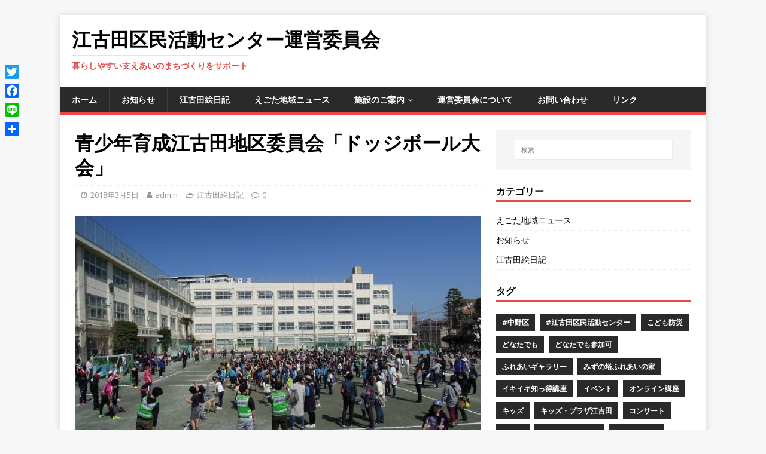

--- FILE ---
content_type: text/html; charset=UTF-8
request_url: http://nakano-egota.gr.jp/%E9%9D%92%E5%B0%91%E5%B9%B4%E8%82%B2%E6%88%90%E6%B1%9F%E5%8F%A4%E7%94%B0%E5%9C%B0%E5%8C%BA%E5%A7%94%E5%93%A1%E4%BC%9A%E3%80%8C%E3%83%89%E3%83%83%E3%82%B8%E3%83%9C%E3%83%BC%E3%83%AB%E5%A4%A7%E4%BC%9A/
body_size: 59205
content:
<!DOCTYPE html>
<html class="no-js" lang="ja">
<head>
<meta charset="UTF-8">
<meta name="viewport" content="width=device-width, initial-scale=1.0">
<link rel="profile" href="http://gmpg.org/xfn/11" />
<title>青少年育成江古田地区委員会「ドッジボール大会」 &#8211; 江古田区民活動センター運営委員会</title>
<meta name='robots' content='max-image-preview:large' />
	<style>img:is([sizes="auto" i], [sizes^="auto," i]) { contain-intrinsic-size: 3000px 1500px }</style>
	<link rel='dns-prefetch' href='//platform-api.sharethis.com' />
<link rel='dns-prefetch' href='//fonts.googleapis.com' />
<link rel="alternate" type="application/rss+xml" title="江古田区民活動センター運営委員会 &raquo; フィード" href="http://nakano-egota.gr.jp/feed/" />
<link rel="alternate" type="application/rss+xml" title="江古田区民活動センター運営委員会 &raquo; コメントフィード" href="http://nakano-egota.gr.jp/comments/feed/" />
<script type="text/javascript">
/* <![CDATA[ */
window._wpemojiSettings = {"baseUrl":"https:\/\/s.w.org\/images\/core\/emoji\/16.0.1\/72x72\/","ext":".png","svgUrl":"https:\/\/s.w.org\/images\/core\/emoji\/16.0.1\/svg\/","svgExt":".svg","source":{"concatemoji":"http:\/\/nakano-egota.gr.jp\/wordpress\/wp-includes\/js\/wp-emoji-release.min.js?ver=6.8.3"}};
/*! This file is auto-generated */
!function(s,n){var o,i,e;function c(e){try{var t={supportTests:e,timestamp:(new Date).valueOf()};sessionStorage.setItem(o,JSON.stringify(t))}catch(e){}}function p(e,t,n){e.clearRect(0,0,e.canvas.width,e.canvas.height),e.fillText(t,0,0);var t=new Uint32Array(e.getImageData(0,0,e.canvas.width,e.canvas.height).data),a=(e.clearRect(0,0,e.canvas.width,e.canvas.height),e.fillText(n,0,0),new Uint32Array(e.getImageData(0,0,e.canvas.width,e.canvas.height).data));return t.every(function(e,t){return e===a[t]})}function u(e,t){e.clearRect(0,0,e.canvas.width,e.canvas.height),e.fillText(t,0,0);for(var n=e.getImageData(16,16,1,1),a=0;a<n.data.length;a++)if(0!==n.data[a])return!1;return!0}function f(e,t,n,a){switch(t){case"flag":return n(e,"\ud83c\udff3\ufe0f\u200d\u26a7\ufe0f","\ud83c\udff3\ufe0f\u200b\u26a7\ufe0f")?!1:!n(e,"\ud83c\udde8\ud83c\uddf6","\ud83c\udde8\u200b\ud83c\uddf6")&&!n(e,"\ud83c\udff4\udb40\udc67\udb40\udc62\udb40\udc65\udb40\udc6e\udb40\udc67\udb40\udc7f","\ud83c\udff4\u200b\udb40\udc67\u200b\udb40\udc62\u200b\udb40\udc65\u200b\udb40\udc6e\u200b\udb40\udc67\u200b\udb40\udc7f");case"emoji":return!a(e,"\ud83e\udedf")}return!1}function g(e,t,n,a){var r="undefined"!=typeof WorkerGlobalScope&&self instanceof WorkerGlobalScope?new OffscreenCanvas(300,150):s.createElement("canvas"),o=r.getContext("2d",{willReadFrequently:!0}),i=(o.textBaseline="top",o.font="600 32px Arial",{});return e.forEach(function(e){i[e]=t(o,e,n,a)}),i}function t(e){var t=s.createElement("script");t.src=e,t.defer=!0,s.head.appendChild(t)}"undefined"!=typeof Promise&&(o="wpEmojiSettingsSupports",i=["flag","emoji"],n.supports={everything:!0,everythingExceptFlag:!0},e=new Promise(function(e){s.addEventListener("DOMContentLoaded",e,{once:!0})}),new Promise(function(t){var n=function(){try{var e=JSON.parse(sessionStorage.getItem(o));if("object"==typeof e&&"number"==typeof e.timestamp&&(new Date).valueOf()<e.timestamp+604800&&"object"==typeof e.supportTests)return e.supportTests}catch(e){}return null}();if(!n){if("undefined"!=typeof Worker&&"undefined"!=typeof OffscreenCanvas&&"undefined"!=typeof URL&&URL.createObjectURL&&"undefined"!=typeof Blob)try{var e="postMessage("+g.toString()+"("+[JSON.stringify(i),f.toString(),p.toString(),u.toString()].join(",")+"));",a=new Blob([e],{type:"text/javascript"}),r=new Worker(URL.createObjectURL(a),{name:"wpTestEmojiSupports"});return void(r.onmessage=function(e){c(n=e.data),r.terminate(),t(n)})}catch(e){}c(n=g(i,f,p,u))}t(n)}).then(function(e){for(var t in e)n.supports[t]=e[t],n.supports.everything=n.supports.everything&&n.supports[t],"flag"!==t&&(n.supports.everythingExceptFlag=n.supports.everythingExceptFlag&&n.supports[t]);n.supports.everythingExceptFlag=n.supports.everythingExceptFlag&&!n.supports.flag,n.DOMReady=!1,n.readyCallback=function(){n.DOMReady=!0}}).then(function(){return e}).then(function(){var e;n.supports.everything||(n.readyCallback(),(e=n.source||{}).concatemoji?t(e.concatemoji):e.wpemoji&&e.twemoji&&(t(e.twemoji),t(e.wpemoji)))}))}((window,document),window._wpemojiSettings);
/* ]]> */
</script>
<style id='wp-emoji-styles-inline-css' type='text/css'>

	img.wp-smiley, img.emoji {
		display: inline !important;
		border: none !important;
		box-shadow: none !important;
		height: 1em !important;
		width: 1em !important;
		margin: 0 0.07em !important;
		vertical-align: -0.1em !important;
		background: none !important;
		padding: 0 !important;
	}
</style>
<link rel='stylesheet' id='wp-block-library-css' href='http://nakano-egota.gr.jp/wordpress/wp-includes/css/dist/block-library/style.min.css?ver=6.8.3' type='text/css' media='all' />
<style id='classic-theme-styles-inline-css' type='text/css'>
/*! This file is auto-generated */
.wp-block-button__link{color:#fff;background-color:#32373c;border-radius:9999px;box-shadow:none;text-decoration:none;padding:calc(.667em + 2px) calc(1.333em + 2px);font-size:1.125em}.wp-block-file__button{background:#32373c;color:#fff;text-decoration:none}
</style>
<style id='global-styles-inline-css' type='text/css'>
:root{--wp--preset--aspect-ratio--square: 1;--wp--preset--aspect-ratio--4-3: 4/3;--wp--preset--aspect-ratio--3-4: 3/4;--wp--preset--aspect-ratio--3-2: 3/2;--wp--preset--aspect-ratio--2-3: 2/3;--wp--preset--aspect-ratio--16-9: 16/9;--wp--preset--aspect-ratio--9-16: 9/16;--wp--preset--color--black: #000000;--wp--preset--color--cyan-bluish-gray: #abb8c3;--wp--preset--color--white: #ffffff;--wp--preset--color--pale-pink: #f78da7;--wp--preset--color--vivid-red: #cf2e2e;--wp--preset--color--luminous-vivid-orange: #ff6900;--wp--preset--color--luminous-vivid-amber: #fcb900;--wp--preset--color--light-green-cyan: #7bdcb5;--wp--preset--color--vivid-green-cyan: #00d084;--wp--preset--color--pale-cyan-blue: #8ed1fc;--wp--preset--color--vivid-cyan-blue: #0693e3;--wp--preset--color--vivid-purple: #9b51e0;--wp--preset--gradient--vivid-cyan-blue-to-vivid-purple: linear-gradient(135deg,rgba(6,147,227,1) 0%,rgb(155,81,224) 100%);--wp--preset--gradient--light-green-cyan-to-vivid-green-cyan: linear-gradient(135deg,rgb(122,220,180) 0%,rgb(0,208,130) 100%);--wp--preset--gradient--luminous-vivid-amber-to-luminous-vivid-orange: linear-gradient(135deg,rgba(252,185,0,1) 0%,rgba(255,105,0,1) 100%);--wp--preset--gradient--luminous-vivid-orange-to-vivid-red: linear-gradient(135deg,rgba(255,105,0,1) 0%,rgb(207,46,46) 100%);--wp--preset--gradient--very-light-gray-to-cyan-bluish-gray: linear-gradient(135deg,rgb(238,238,238) 0%,rgb(169,184,195) 100%);--wp--preset--gradient--cool-to-warm-spectrum: linear-gradient(135deg,rgb(74,234,220) 0%,rgb(151,120,209) 20%,rgb(207,42,186) 40%,rgb(238,44,130) 60%,rgb(251,105,98) 80%,rgb(254,248,76) 100%);--wp--preset--gradient--blush-light-purple: linear-gradient(135deg,rgb(255,206,236) 0%,rgb(152,150,240) 100%);--wp--preset--gradient--blush-bordeaux: linear-gradient(135deg,rgb(254,205,165) 0%,rgb(254,45,45) 50%,rgb(107,0,62) 100%);--wp--preset--gradient--luminous-dusk: linear-gradient(135deg,rgb(255,203,112) 0%,rgb(199,81,192) 50%,rgb(65,88,208) 100%);--wp--preset--gradient--pale-ocean: linear-gradient(135deg,rgb(255,245,203) 0%,rgb(182,227,212) 50%,rgb(51,167,181) 100%);--wp--preset--gradient--electric-grass: linear-gradient(135deg,rgb(202,248,128) 0%,rgb(113,206,126) 100%);--wp--preset--gradient--midnight: linear-gradient(135deg,rgb(2,3,129) 0%,rgb(40,116,252) 100%);--wp--preset--font-size--small: 13px;--wp--preset--font-size--medium: 20px;--wp--preset--font-size--large: 36px;--wp--preset--font-size--x-large: 42px;--wp--preset--spacing--20: 0.44rem;--wp--preset--spacing--30: 0.67rem;--wp--preset--spacing--40: 1rem;--wp--preset--spacing--50: 1.5rem;--wp--preset--spacing--60: 2.25rem;--wp--preset--spacing--70: 3.38rem;--wp--preset--spacing--80: 5.06rem;--wp--preset--shadow--natural: 6px 6px 9px rgba(0, 0, 0, 0.2);--wp--preset--shadow--deep: 12px 12px 50px rgba(0, 0, 0, 0.4);--wp--preset--shadow--sharp: 6px 6px 0px rgba(0, 0, 0, 0.2);--wp--preset--shadow--outlined: 6px 6px 0px -3px rgba(255, 255, 255, 1), 6px 6px rgba(0, 0, 0, 1);--wp--preset--shadow--crisp: 6px 6px 0px rgba(0, 0, 0, 1);}:where(.is-layout-flex){gap: 0.5em;}:where(.is-layout-grid){gap: 0.5em;}body .is-layout-flex{display: flex;}.is-layout-flex{flex-wrap: wrap;align-items: center;}.is-layout-flex > :is(*, div){margin: 0;}body .is-layout-grid{display: grid;}.is-layout-grid > :is(*, div){margin: 0;}:where(.wp-block-columns.is-layout-flex){gap: 2em;}:where(.wp-block-columns.is-layout-grid){gap: 2em;}:where(.wp-block-post-template.is-layout-flex){gap: 1.25em;}:where(.wp-block-post-template.is-layout-grid){gap: 1.25em;}.has-black-color{color: var(--wp--preset--color--black) !important;}.has-cyan-bluish-gray-color{color: var(--wp--preset--color--cyan-bluish-gray) !important;}.has-white-color{color: var(--wp--preset--color--white) !important;}.has-pale-pink-color{color: var(--wp--preset--color--pale-pink) !important;}.has-vivid-red-color{color: var(--wp--preset--color--vivid-red) !important;}.has-luminous-vivid-orange-color{color: var(--wp--preset--color--luminous-vivid-orange) !important;}.has-luminous-vivid-amber-color{color: var(--wp--preset--color--luminous-vivid-amber) !important;}.has-light-green-cyan-color{color: var(--wp--preset--color--light-green-cyan) !important;}.has-vivid-green-cyan-color{color: var(--wp--preset--color--vivid-green-cyan) !important;}.has-pale-cyan-blue-color{color: var(--wp--preset--color--pale-cyan-blue) !important;}.has-vivid-cyan-blue-color{color: var(--wp--preset--color--vivid-cyan-blue) !important;}.has-vivid-purple-color{color: var(--wp--preset--color--vivid-purple) !important;}.has-black-background-color{background-color: var(--wp--preset--color--black) !important;}.has-cyan-bluish-gray-background-color{background-color: var(--wp--preset--color--cyan-bluish-gray) !important;}.has-white-background-color{background-color: var(--wp--preset--color--white) !important;}.has-pale-pink-background-color{background-color: var(--wp--preset--color--pale-pink) !important;}.has-vivid-red-background-color{background-color: var(--wp--preset--color--vivid-red) !important;}.has-luminous-vivid-orange-background-color{background-color: var(--wp--preset--color--luminous-vivid-orange) !important;}.has-luminous-vivid-amber-background-color{background-color: var(--wp--preset--color--luminous-vivid-amber) !important;}.has-light-green-cyan-background-color{background-color: var(--wp--preset--color--light-green-cyan) !important;}.has-vivid-green-cyan-background-color{background-color: var(--wp--preset--color--vivid-green-cyan) !important;}.has-pale-cyan-blue-background-color{background-color: var(--wp--preset--color--pale-cyan-blue) !important;}.has-vivid-cyan-blue-background-color{background-color: var(--wp--preset--color--vivid-cyan-blue) !important;}.has-vivid-purple-background-color{background-color: var(--wp--preset--color--vivid-purple) !important;}.has-black-border-color{border-color: var(--wp--preset--color--black) !important;}.has-cyan-bluish-gray-border-color{border-color: var(--wp--preset--color--cyan-bluish-gray) !important;}.has-white-border-color{border-color: var(--wp--preset--color--white) !important;}.has-pale-pink-border-color{border-color: var(--wp--preset--color--pale-pink) !important;}.has-vivid-red-border-color{border-color: var(--wp--preset--color--vivid-red) !important;}.has-luminous-vivid-orange-border-color{border-color: var(--wp--preset--color--luminous-vivid-orange) !important;}.has-luminous-vivid-amber-border-color{border-color: var(--wp--preset--color--luminous-vivid-amber) !important;}.has-light-green-cyan-border-color{border-color: var(--wp--preset--color--light-green-cyan) !important;}.has-vivid-green-cyan-border-color{border-color: var(--wp--preset--color--vivid-green-cyan) !important;}.has-pale-cyan-blue-border-color{border-color: var(--wp--preset--color--pale-cyan-blue) !important;}.has-vivid-cyan-blue-border-color{border-color: var(--wp--preset--color--vivid-cyan-blue) !important;}.has-vivid-purple-border-color{border-color: var(--wp--preset--color--vivid-purple) !important;}.has-vivid-cyan-blue-to-vivid-purple-gradient-background{background: var(--wp--preset--gradient--vivid-cyan-blue-to-vivid-purple) !important;}.has-light-green-cyan-to-vivid-green-cyan-gradient-background{background: var(--wp--preset--gradient--light-green-cyan-to-vivid-green-cyan) !important;}.has-luminous-vivid-amber-to-luminous-vivid-orange-gradient-background{background: var(--wp--preset--gradient--luminous-vivid-amber-to-luminous-vivid-orange) !important;}.has-luminous-vivid-orange-to-vivid-red-gradient-background{background: var(--wp--preset--gradient--luminous-vivid-orange-to-vivid-red) !important;}.has-very-light-gray-to-cyan-bluish-gray-gradient-background{background: var(--wp--preset--gradient--very-light-gray-to-cyan-bluish-gray) !important;}.has-cool-to-warm-spectrum-gradient-background{background: var(--wp--preset--gradient--cool-to-warm-spectrum) !important;}.has-blush-light-purple-gradient-background{background: var(--wp--preset--gradient--blush-light-purple) !important;}.has-blush-bordeaux-gradient-background{background: var(--wp--preset--gradient--blush-bordeaux) !important;}.has-luminous-dusk-gradient-background{background: var(--wp--preset--gradient--luminous-dusk) !important;}.has-pale-ocean-gradient-background{background: var(--wp--preset--gradient--pale-ocean) !important;}.has-electric-grass-gradient-background{background: var(--wp--preset--gradient--electric-grass) !important;}.has-midnight-gradient-background{background: var(--wp--preset--gradient--midnight) !important;}.has-small-font-size{font-size: var(--wp--preset--font-size--small) !important;}.has-medium-font-size{font-size: var(--wp--preset--font-size--medium) !important;}.has-large-font-size{font-size: var(--wp--preset--font-size--large) !important;}.has-x-large-font-size{font-size: var(--wp--preset--font-size--x-large) !important;}
:where(.wp-block-post-template.is-layout-flex){gap: 1.25em;}:where(.wp-block-post-template.is-layout-grid){gap: 1.25em;}
:where(.wp-block-columns.is-layout-flex){gap: 2em;}:where(.wp-block-columns.is-layout-grid){gap: 2em;}
:root :where(.wp-block-pullquote){font-size: 1.5em;line-height: 1.6;}
</style>
<link rel='stylesheet' id='mh-google-fonts-css' href='https://fonts.googleapis.com/css?family=Open+Sans:400,400italic,700,600' type='text/css' media='all' />
<link rel='stylesheet' id='mh-magazine-lite-css' href='http://nakano-egota.gr.jp/wordpress/wp-content/themes/mh-magazine-lite/style.css?ver=2.9.0' type='text/css' media='all' />
<link rel='stylesheet' id='mh-font-awesome-css' href='http://nakano-egota.gr.jp/wordpress/wp-content/themes/mh-magazine-lite/includes/font-awesome.min.css' type='text/css' media='all' />
<link rel='stylesheet' id='addtoany-css' href='http://nakano-egota.gr.jp/wordpress/wp-content/plugins/add-to-any/addtoany.min.css?ver=1.15' type='text/css' media='all' />
<style id='addtoany-inline-css' type='text/css'>
@media screen and (max-width:980px){
.a2a_floating_style.a2a_vertical_style{display:none;}
}
</style>
<script type="text/javascript" src="http://nakano-egota.gr.jp/wordpress/wp-includes/js/jquery/jquery.min.js?ver=3.7.1" id="jquery-core-js"></script>
<script type="text/javascript" src="http://nakano-egota.gr.jp/wordpress/wp-includes/js/jquery/jquery-migrate.min.js?ver=3.4.1" id="jquery-migrate-js"></script>
<script type="text/javascript" src="http://nakano-egota.gr.jp/wordpress/wp-content/plugins/add-to-any/addtoany.min.js?ver=1.1" id="addtoany-js"></script>
<script type="text/javascript" src="http://nakano-egota.gr.jp/wordpress/wp-content/themes/mh-magazine-lite/js/scripts.js?ver=2.9.0" id="mh-scripts-js"></script>
<script type="text/javascript" src="//platform-api.sharethis.com/js/sharethis.js#product=ga&amp;property=58dc8cc7e444a10011b32e4b" id="googleanalytics-platform-sharethis-js"></script>
<link rel="https://api.w.org/" href="http://nakano-egota.gr.jp/wp-json/" /><link rel="alternate" title="JSON" type="application/json" href="http://nakano-egota.gr.jp/wp-json/wp/v2/posts/5903" /><link rel="EditURI" type="application/rsd+xml" title="RSD" href="http://nakano-egota.gr.jp/wordpress/xmlrpc.php?rsd" />
<meta name="generator" content="WordPress 6.8.3" />
<link rel="canonical" href="http://nakano-egota.gr.jp/%e9%9d%92%e5%b0%91%e5%b9%b4%e8%82%b2%e6%88%90%e6%b1%9f%e5%8f%a4%e7%94%b0%e5%9c%b0%e5%8c%ba%e5%a7%94%e5%93%a1%e4%bc%9a%e3%80%8c%e3%83%89%e3%83%83%e3%82%b8%e3%83%9c%e3%83%bc%e3%83%ab%e5%a4%a7%e4%bc%9a/" />
<link rel='shortlink' href='http://nakano-egota.gr.jp/?p=5903' />
<link rel="alternate" title="oEmbed (JSON)" type="application/json+oembed" href="http://nakano-egota.gr.jp/wp-json/oembed/1.0/embed?url=http%3A%2F%2Fnakano-egota.gr.jp%2F%25e9%259d%2592%25e5%25b0%2591%25e5%25b9%25b4%25e8%2582%25b2%25e6%2588%2590%25e6%25b1%259f%25e5%258f%25a4%25e7%2594%25b0%25e5%259c%25b0%25e5%258c%25ba%25e5%25a7%2594%25e5%2593%25a1%25e4%25bc%259a%25e3%2580%258c%25e3%2583%2589%25e3%2583%2583%25e3%2582%25b8%25e3%2583%259c%25e3%2583%25bc%25e3%2583%25ab%25e5%25a4%25a7%25e4%25bc%259a%2F" />
<link rel="alternate" title="oEmbed (XML)" type="text/xml+oembed" href="http://nakano-egota.gr.jp/wp-json/oembed/1.0/embed?url=http%3A%2F%2Fnakano-egota.gr.jp%2F%25e9%259d%2592%25e5%25b0%2591%25e5%25b9%25b4%25e8%2582%25b2%25e6%2588%2590%25e6%25b1%259f%25e5%258f%25a4%25e7%2594%25b0%25e5%259c%25b0%25e5%258c%25ba%25e5%25a7%2594%25e5%2593%25a1%25e4%25bc%259a%25e3%2580%258c%25e3%2583%2589%25e3%2583%2583%25e3%2582%25b8%25e3%2583%259c%25e3%2583%25bc%25e3%2583%25ab%25e5%25a4%25a7%25e4%25bc%259a%2F&#038;format=xml" />

<script data-cfasync="false">
window.a2a_config=window.a2a_config||{};a2a_config.callbacks=[];a2a_config.overlays=[];a2a_config.templates={};a2a_localize = {
	Share: "共有",
	Save: "ブックマーク",
	Subscribe: "購読",
	Email: "メール",
	Bookmark: "ブックマーク",
	ShowAll: "すべて表示する",
	ShowLess: "小さく表示する",
	FindServices: "サービスを探す",
	FindAnyServiceToAddTo: "追加するサービスを今すぐ探す",
	PoweredBy: "Powered by",
	ShareViaEmail: "メールでシェアする",
	SubscribeViaEmail: "メールで購読する",
	BookmarkInYourBrowser: "ブラウザにブックマーク",
	BookmarkInstructions: "このページをブックマークするには、 Ctrl+D または \u2318+D を押下。",
	AddToYourFavorites: "お気に入りに追加",
	SendFromWebOrProgram: "任意のメールアドレスまたはメールプログラムから送信",
	EmailProgram: "メールプログラム",
	More: "詳細&#8230;",
	ThanksForSharing: "共有ありがとうございます !",
	ThanksForFollowing: "フォローありがとうございます !"
};

(function(d,s,a,b){a=d.createElement(s);b=d.getElementsByTagName(s)[0];a.async=1;a.src="https://static.addtoany.com/menu/page.js";b.parentNode.insertBefore(a,b);})(document,"script");
</script>
<!--[if lt IE 9]>
<script src="http://nakano-egota.gr.jp/wordpress/wp-content/themes/mh-magazine-lite/js/css3-mediaqueries.js"></script>
<![endif]-->
<script>
(function() {
	(function (i, s, o, g, r, a, m) {
		i['GoogleAnalyticsObject'] = r;
		i[r] = i[r] || function () {
				(i[r].q = i[r].q || []).push(arguments)
			}, i[r].l = 1 * new Date();
		a = s.createElement(o),
			m = s.getElementsByTagName(o)[0];
		a.async = 1;
		a.src = g;
		m.parentNode.insertBefore(a, m)
	})(window, document, 'script', 'https://google-analytics.com/analytics.js', 'ga');

	ga('create', 'UA-61682640-1', 'auto');
			ga('send', 'pageview');
	})();
</script>
<link rel="icon" href="http://nakano-egota.gr.jp/wordpress/wp-content/uploads/2016/12/cropped-egotaLogo1-32x32.jpg" sizes="32x32" />
<link rel="icon" href="http://nakano-egota.gr.jp/wordpress/wp-content/uploads/2016/12/cropped-egotaLogo1-192x192.jpg" sizes="192x192" />
<link rel="apple-touch-icon" href="http://nakano-egota.gr.jp/wordpress/wp-content/uploads/2016/12/cropped-egotaLogo1-180x180.jpg" />
<meta name="msapplication-TileImage" content="http://nakano-egota.gr.jp/wordpress/wp-content/uploads/2016/12/cropped-egotaLogo1-270x270.jpg" />
</head>
<body id="mh-mobile" class="wp-singular post-template-default single single-post postid-5903 single-format-standard wp-theme-mh-magazine-lite mh-right-sb" itemscope="itemscope" itemtype="https://schema.org/WebPage">
<div class="mh-container mh-container-outer">
<div class="mh-header-mobile-nav mh-clearfix"></div>
<header class="mh-header" itemscope="itemscope" itemtype="https://schema.org/WPHeader">
	<div class="mh-container mh-container-inner mh-row mh-clearfix">
		<div class="mh-custom-header mh-clearfix">
<div class="mh-site-identity">
<div class="mh-site-logo" role="banner" itemscope="itemscope" itemtype="https://schema.org/Brand">
<div class="mh-header-text">
<a class="mh-header-text-link" href="http://nakano-egota.gr.jp/" title="江古田区民活動センター運営委員会" rel="home">
<h2 class="mh-header-title">江古田区民活動センター運営委員会</h2>
<h3 class="mh-header-tagline">暮らしやすい支えあいのまちづくりをサポート</h3>
</a>
</div>
</div>
</div>
</div>
	</div>
	<div class="mh-main-nav-wrap">
		<nav class="mh-navigation mh-main-nav mh-container mh-container-inner mh-clearfix" itemscope="itemscope" itemtype="https://schema.org/SiteNavigationElement">
			<div class="menu-site1-container"><ul id="menu-site1" class="menu"><li id="menu-item-4899" class="menu-item menu-item-type-post_type menu-item-object-page menu-item-home menu-item-4899"><a href="http://nakano-egota.gr.jp/">ホーム</a></li>
<li id="menu-item-5051" class="menu-item menu-item-type-taxonomy menu-item-object-category menu-item-5051"><a href="http://nakano-egota.gr.jp/category/info/">お知らせ</a></li>
<li id="menu-item-5053" class="menu-item menu-item-type-taxonomy menu-item-object-category current-post-ancestor current-menu-parent current-post-parent menu-item-5053"><a href="http://nakano-egota.gr.jp/category/blog/">江古田絵日記</a></li>
<li id="menu-item-5048" class="menu-item menu-item-type-taxonomy menu-item-object-category menu-item-5048"><a href="http://nakano-egota.gr.jp/category/news/">えごた地域ニュース</a></li>
<li id="menu-item-4828" class="menu-item menu-item-type-post_type menu-item-object-page menu-item-has-children menu-item-4828"><a href="http://nakano-egota.gr.jp/%e6%96%bd%e8%a8%ad%e3%81%ae%e3%81%94%e6%a1%88%e5%86%85/">施設のご案内</a>
<ul class="sub-menu">
	<li id="menu-item-4831" class="menu-item menu-item-type-post_type menu-item-object-page menu-item-4831"><a href="http://nakano-egota.gr.jp/%e6%96%bd%e8%a8%ad%e3%81%ae%e3%81%94%e6%a1%88%e5%86%85/easaaaaea/">集会室のご案内</a></li>
</ul>
</li>
<li id="menu-item-4825" class="menu-item menu-item-type-post_type menu-item-object-page menu-item-4825"><a href="http://nakano-egota.gr.jp/%e9%81%8b%e5%96%b6%e5%a7%94%e5%93%a1%e4%bc%9a%e3%81%ab%e3%81%a4%e3%81%84%e3%81%a6/">運営委員会について</a></li>
<li id="menu-item-4823" class="menu-item menu-item-type-post_type menu-item-object-page menu-item-4823"><a href="http://nakano-egota.gr.jp/%e3%81%8a%e5%95%8f%e3%81%84%e5%90%88%e3%82%8f%e3%81%9b/">お問い合わせ</a></li>
<li id="menu-item-5085" class="menu-item menu-item-type-post_type menu-item-object-page menu-item-5085"><a href="http://nakano-egota.gr.jp/%e3%83%aa%e3%83%b3%e3%82%af/">リンク</a></li>
</ul></div>		</nav>
	</div>
</header><div class="mh-wrapper mh-clearfix">
	<div id="main-content" class="mh-content" role="main" itemprop="mainContentOfPage"><article id="post-5903" class="post-5903 post type-post status-publish format-standard has-post-thumbnail hentry category-blog tag-8 tag-6">
	<header class="entry-header mh-clearfix"><h1 class="entry-title">青少年育成江古田地区委員会「ドッジボール大会」</h1><p class="mh-meta entry-meta">
<span class="entry-meta-date updated"><i class="fa fa-clock-o"></i><a href="http://nakano-egota.gr.jp/2018/03/">2018年3月5日</a></span>
<span class="entry-meta-author author vcard"><i class="fa fa-user"></i><a class="fn" href="http://nakano-egota.gr.jp/author/admin/">admin</a></span>
<span class="entry-meta-categories"><i class="fa fa-folder-open-o"></i><a href="http://nakano-egota.gr.jp/category/blog/" rel="category tag">江古田絵日記</a></span>
<span class="entry-meta-comments"><i class="fa fa-comment-o"></i><a class="mh-comment-scroll" href="http://nakano-egota.gr.jp/%e9%9d%92%e5%b0%91%e5%b9%b4%e8%82%b2%e6%88%90%e6%b1%9f%e5%8f%a4%e7%94%b0%e5%9c%b0%e5%8c%ba%e5%a7%94%e5%93%a1%e4%bc%9a%e3%80%8c%e3%83%89%e3%83%83%e3%82%b8%e3%83%9c%e3%83%bc%e3%83%ab%e5%a4%a7%e4%bc%9a/#mh-comments">0</a></span>
</p>
	</header>
		<div class="entry-content mh-clearfix">
<figure class="entry-thumbnail">
<img src="http://nakano-egota.gr.jp/wordpress/wp-content/uploads/2018/03/DSCN3627-600x381.jpg" alt="" title="DSCN3627" />
</figure>
<p>2018年3月4日、中野区立江古田小学校校庭にて、青少年育成江古田地区委員会主催の「ドッジボール大会」が開催されました。</p>
<p>当日の校庭には江古田小、江原小、上高田小の子どもたち300人以上が集まり、36のチームが試合に参加しました。<br />
お天気にも恵まれ、みんな元気にドッジボールを楽しみました。</p>
<p><a href="http://nakano-egota.gr.jp/wordpress/wp-content/uploads/2018/03/DSCN3634.jpg"><img decoding="async" class="alignnone size-thumbnail wp-image-5904" src="http://nakano-egota.gr.jp/wordpress/wp-content/uploads/2018/03/DSCN3634-150x150.jpg" alt="" width="150" height="150" /></a> <a href="http://nakano-egota.gr.jp/wordpress/wp-content/uploads/2018/03/DSCN3627.jpg"><img decoding="async" class="alignnone size-thumbnail wp-image-5905" src="http://nakano-egota.gr.jp/wordpress/wp-content/uploads/2018/03/DSCN3627-150x150.jpg" alt="" width="150" height="150" /></a></p>
<div class="addtoany_share_save_container addtoany_content addtoany_content_bottom"><div class="a2a_kit a2a_kit_size_20 addtoany_list" data-a2a-url="http://nakano-egota.gr.jp/%e9%9d%92%e5%b0%91%e5%b9%b4%e8%82%b2%e6%88%90%e6%b1%9f%e5%8f%a4%e7%94%b0%e5%9c%b0%e5%8c%ba%e5%a7%94%e5%93%a1%e4%bc%9a%e3%80%8c%e3%83%89%e3%83%83%e3%82%b8%e3%83%9c%e3%83%bc%e3%83%ab%e5%a4%a7%e4%bc%9a/" data-a2a-title="青少年育成江古田地区委員会「ドッジボール大会」"><a class="a2a_button_twitter" href="https://www.addtoany.com/add_to/twitter?linkurl=http%3A%2F%2Fnakano-egota.gr.jp%2F%25e9%259d%2592%25e5%25b0%2591%25e5%25b9%25b4%25e8%2582%25b2%25e6%2588%2590%25e6%25b1%259f%25e5%258f%25a4%25e7%2594%25b0%25e5%259c%25b0%25e5%258c%25ba%25e5%25a7%2594%25e5%2593%25a1%25e4%25bc%259a%25e3%2580%258c%25e3%2583%2589%25e3%2583%2583%25e3%2582%25b8%25e3%2583%259c%25e3%2583%25bc%25e3%2583%25ab%25e5%25a4%25a7%25e4%25bc%259a%2F&amp;linkname=%E9%9D%92%E5%B0%91%E5%B9%B4%E8%82%B2%E6%88%90%E6%B1%9F%E5%8F%A4%E7%94%B0%E5%9C%B0%E5%8C%BA%E5%A7%94%E5%93%A1%E4%BC%9A%E3%80%8C%E3%83%89%E3%83%83%E3%82%B8%E3%83%9C%E3%83%BC%E3%83%AB%E5%A4%A7%E4%BC%9A%E3%80%8D" title="Twitter" rel="nofollow noopener" target="_blank"></a><a class="a2a_button_facebook" href="https://www.addtoany.com/add_to/facebook?linkurl=http%3A%2F%2Fnakano-egota.gr.jp%2F%25e9%259d%2592%25e5%25b0%2591%25e5%25b9%25b4%25e8%2582%25b2%25e6%2588%2590%25e6%25b1%259f%25e5%258f%25a4%25e7%2594%25b0%25e5%259c%25b0%25e5%258c%25ba%25e5%25a7%2594%25e5%2593%25a1%25e4%25bc%259a%25e3%2580%258c%25e3%2583%2589%25e3%2583%2583%25e3%2582%25b8%25e3%2583%259c%25e3%2583%25bc%25e3%2583%25ab%25e5%25a4%25a7%25e4%25bc%259a%2F&amp;linkname=%E9%9D%92%E5%B0%91%E5%B9%B4%E8%82%B2%E6%88%90%E6%B1%9F%E5%8F%A4%E7%94%B0%E5%9C%B0%E5%8C%BA%E5%A7%94%E5%93%A1%E4%BC%9A%E3%80%8C%E3%83%89%E3%83%83%E3%82%B8%E3%83%9C%E3%83%BC%E3%83%AB%E5%A4%A7%E4%BC%9A%E3%80%8D" title="Facebook" rel="nofollow noopener" target="_blank"></a><a class="a2a_button_line" href="https://www.addtoany.com/add_to/line?linkurl=http%3A%2F%2Fnakano-egota.gr.jp%2F%25e9%259d%2592%25e5%25b0%2591%25e5%25b9%25b4%25e8%2582%25b2%25e6%2588%2590%25e6%25b1%259f%25e5%258f%25a4%25e7%2594%25b0%25e5%259c%25b0%25e5%258c%25ba%25e5%25a7%2594%25e5%2593%25a1%25e4%25bc%259a%25e3%2580%258c%25e3%2583%2589%25e3%2583%2583%25e3%2582%25b8%25e3%2583%259c%25e3%2583%25bc%25e3%2583%25ab%25e5%25a4%25a7%25e4%25bc%259a%2F&amp;linkname=%E9%9D%92%E5%B0%91%E5%B9%B4%E8%82%B2%E6%88%90%E6%B1%9F%E5%8F%A4%E7%94%B0%E5%9C%B0%E5%8C%BA%E5%A7%94%E5%93%A1%E4%BC%9A%E3%80%8C%E3%83%89%E3%83%83%E3%82%B8%E3%83%9C%E3%83%BC%E3%83%AB%E5%A4%A7%E4%BC%9A%E3%80%8D" title="Line" rel="nofollow noopener" target="_blank"></a><a class="a2a_dd addtoany_share_save addtoany_share" href="https://www.addtoany.com/share"></a></div></div>	</div><div class="entry-tags mh-clearfix"><i class="fa fa-tag"></i><ul><li><a href="http://nakano-egota.gr.jp/tag/%e3%82%a4%e3%83%99%e3%83%b3%e3%83%88/" rel="tag">イベント</a></li><li><a href="http://nakano-egota.gr.jp/tag/%e3%82%ad%e3%83%83%e3%82%ba/" rel="tag">キッズ</a></li></ul></div></article><nav class="mh-post-nav mh-row mh-clearfix" itemscope="itemscope" itemtype="https://schema.org/SiteNavigationElement">
<div class="mh-col-1-2 mh-post-nav-item mh-post-nav-prev">
<a href="http://nakano-egota.gr.jp/%e7%ac%ac%e4%b8%83%e4%b8%ad%e5%ad%a6%e6%a0%a1%e9%81%bf%e9%9b%a3%e6%89%80%e9%96%8b%e8%a8%ad%e8%a8%93%e7%b7%b4/" rel="prev"><img width="80" height="60" src="http://nakano-egota.gr.jp/wordpress/wp-content/uploads/2018/03/DSCN3622-80x60.jpg" class="attachment-mh-magazine-lite-small size-mh-magazine-lite-small wp-post-image" alt="" decoding="async" srcset="http://nakano-egota.gr.jp/wordpress/wp-content/uploads/2018/03/DSCN3622-80x60.jpg 80w, http://nakano-egota.gr.jp/wordpress/wp-content/uploads/2018/03/DSCN3622-300x225.jpg 300w, http://nakano-egota.gr.jp/wordpress/wp-content/uploads/2018/03/DSCN3622-326x245.jpg 326w, http://nakano-egota.gr.jp/wordpress/wp-content/uploads/2018/03/DSCN3622.jpg 600w" sizes="(max-width: 80px) 100vw, 80px" /><span>Previous</span><p>第七中学校避難所開設訓練</p></a></div>
<div class="mh-col-1-2 mh-post-nav-item mh-post-nav-next">
<a href="http://nakano-egota.gr.jp/%e3%81%bf%e3%81%9a%e3%81%ae%e5%a1%94%e3%81%b5%e3%82%8c%e3%81%82%e3%81%84%e3%81%ae%e5%ae%b6%e3%80%8c%e3%81%b5%e3%82%8c%e3%81%82%e3%81%84%e3%82%b3%e3%83%b3%e3%82%b5%e3%83%bc%e3%83%88%e3%80%8d/" rel="next"><img width="80" height="60" src="http://nakano-egota.gr.jp/wordpress/wp-content/uploads/2018/03/DSCN3637-80x60.jpg" class="attachment-mh-magazine-lite-small size-mh-magazine-lite-small wp-post-image" alt="" decoding="async" loading="lazy" srcset="http://nakano-egota.gr.jp/wordpress/wp-content/uploads/2018/03/DSCN3637-80x60.jpg 80w, http://nakano-egota.gr.jp/wordpress/wp-content/uploads/2018/03/DSCN3637-300x225.jpg 300w, http://nakano-egota.gr.jp/wordpress/wp-content/uploads/2018/03/DSCN3637-326x245.jpg 326w, http://nakano-egota.gr.jp/wordpress/wp-content/uploads/2018/03/DSCN3637.jpg 600w" sizes="auto, (max-width: 80px) 100vw, 80px" /><span>Next</span><p>みずの塔ふれあいの家「ふれあいコンサート」</p></a></div>
</nav>
	</div>
	<aside class="mh-widget-col-1 mh-sidebar" itemscope="itemscope" itemtype="https://schema.org/WPSideBar"><div id="search-2" class="mh-widget widget_search"><form role="search" method="get" class="search-form" action="http://nakano-egota.gr.jp/">
				<label>
					<span class="screen-reader-text">検索:</span>
					<input type="search" class="search-field" placeholder="検索&hellip;" value="" name="s" />
				</label>
				<input type="submit" class="search-submit" value="検索" />
			</form></div><div id="categories-3" class="mh-widget widget_categories"><h4 class="mh-widget-title"><span class="mh-widget-title-inner">カテゴリー</span></h4>
			<ul>
					<li class="cat-item cat-item-15"><a href="http://nakano-egota.gr.jp/category/news/">えごた地域ニュース</a>
</li>
	<li class="cat-item cat-item-14"><a href="http://nakano-egota.gr.jp/category/info/">お知らせ</a>
</li>
	<li class="cat-item cat-item-13"><a href="http://nakano-egota.gr.jp/category/blog/">江古田絵日記</a>
</li>
			</ul>

			</div><div id="tag_cloud-3" class="mh-widget widget_tag_cloud"><h4 class="mh-widget-title"><span class="mh-widget-title-inner">タグ</span></h4><div class="tagcloud"><a href="http://nakano-egota.gr.jp/tag/%e4%b8%ad%e9%87%8e%e5%8c%ba-2/" class="tag-cloud-link tag-link-38 tag-link-position-1" style="font-size: 12px;">#中野区</a>
<a href="http://nakano-egota.gr.jp/tag/%e6%b1%9f%e5%8f%a4%e7%94%b0%e5%8c%ba%e6%b0%91%e6%b4%bb%e5%8b%95%e3%82%bb%e3%83%b3%e3%82%bf%e3%83%bc-2/" class="tag-cloud-link tag-link-39 tag-link-position-2" style="font-size: 12px;">#江古田区民活動センター</a>
<a href="http://nakano-egota.gr.jp/tag/%e3%81%93%e3%81%a9%e3%82%82%e9%98%b2%e7%81%bd/" class="tag-cloud-link tag-link-60 tag-link-position-3" style="font-size: 12px;">こども防災</a>
<a href="http://nakano-egota.gr.jp/tag/%e3%81%a9%e3%81%aa%e3%81%9f%e3%81%a7%e3%82%82/" class="tag-cloud-link tag-link-127 tag-link-position-4" style="font-size: 12px;">どなたでも</a>
<a href="http://nakano-egota.gr.jp/tag/%e3%81%a9%e3%81%aa%e3%81%9f%e3%81%a7%e3%82%82%e5%8f%82%e5%8a%a0%e5%8f%af/" class="tag-cloud-link tag-link-133 tag-link-position-5" style="font-size: 12px;">どなたでも参加可</a>
<a href="http://nakano-egota.gr.jp/tag/%e3%81%b5%e3%82%8c%e3%81%82%e3%81%84%e3%82%ae%e3%83%a3%e3%83%a9%e3%83%aa%e3%83%bc/" class="tag-cloud-link tag-link-10 tag-link-position-6" style="font-size: 12px;">ふれあいギャラリー</a>
<a href="http://nakano-egota.gr.jp/tag/%e3%81%bf%e3%81%9a%e3%81%ae%e5%a1%94%e3%81%b5%e3%82%8c%e3%81%82%e3%81%84%e3%81%ae%e5%ae%b6/" class="tag-cloud-link tag-link-19 tag-link-position-7" style="font-size: 12px;">みずの塔ふれあいの家</a>
<a href="http://nakano-egota.gr.jp/tag/%e3%82%a4%e3%82%ad%e3%82%a4%e3%82%ad%e7%9f%a5%e3%81%a3%e5%be%97%e8%ac%9b%e5%ba%a7/" class="tag-cloud-link tag-link-34 tag-link-position-8" style="font-size: 12px;">イキイキ知っ得講座</a>
<a href="http://nakano-egota.gr.jp/tag/%e3%82%a4%e3%83%99%e3%83%b3%e3%83%88/" class="tag-cloud-link tag-link-8 tag-link-position-9" style="font-size: 12px;">イベント</a>
<a href="http://nakano-egota.gr.jp/tag/%e3%82%aa%e3%83%b3%e3%83%a9%e3%82%a4%e3%83%b3%e8%ac%9b%e5%ba%a7/" class="tag-cloud-link tag-link-36 tag-link-position-10" style="font-size: 12px;">オンライン講座</a>
<a href="http://nakano-egota.gr.jp/tag/%e3%82%ad%e3%83%83%e3%82%ba/" class="tag-cloud-link tag-link-6 tag-link-position-11" style="font-size: 12px;">キッズ</a>
<a href="http://nakano-egota.gr.jp/tag/%e3%82%ad%e3%83%83%e3%82%ba%e3%83%bb%e3%83%97%e3%83%a9%e3%82%b6%e6%b1%9f%e5%8f%a4%e7%94%b0/" class="tag-cloud-link tag-link-106 tag-link-position-12" style="font-size: 12px;">キッズ・プラザ江古田</a>
<a href="http://nakano-egota.gr.jp/tag/%e3%82%b3%e3%83%b3%e3%82%b5%e3%83%bc%e3%83%88/" class="tag-cloud-link tag-link-107 tag-link-position-13" style="font-size: 12px;">コンサート</a>
<a href="http://nakano-egota.gr.jp/tag/%e3%82%b7%e3%83%8b%e3%82%a2/" class="tag-cloud-link tag-link-4 tag-link-position-14" style="font-size: 12px;">シニア</a>
<a href="http://nakano-egota.gr.jp/tag/%e3%83%95%e3%82%a9%e3%83%88%e3%82%b3%e3%83%b3%e3%83%86%e3%82%b9%e3%83%88-2/" class="tag-cloud-link tag-link-74 tag-link-position-15" style="font-size: 12px;">フォトコンテスト</a>
<a href="http://nakano-egota.gr.jp/tag/%e3%83%9c%e3%83%a9%e3%83%b3%e3%83%86%e3%82%a3%e3%82%a2/" class="tag-cloud-link tag-link-5 tag-link-position-16" style="font-size: 12px;">ボランティア</a>
<a href="http://nakano-egota.gr.jp/tag/%e3%83%aa%e3%82%b5%e3%82%a4%e3%82%af%e3%83%ab/" class="tag-cloud-link tag-link-17 tag-link-position-17" style="font-size: 12px;">リサイクル</a>
<a href="http://nakano-egota.gr.jp/tag/%e3%83%af%e3%83%bc%e3%82%af%e3%82%b7%e3%83%a7%e3%83%83%e3%83%97/" class="tag-cloud-link tag-link-37 tag-link-position-18" style="font-size: 12px;">ワークショップ</a>
<a href="http://nakano-egota.gr.jp/tag/%e4%b8%83%e5%a4%95/" class="tag-cloud-link tag-link-32 tag-link-position-19" style="font-size: 12px;">七夕</a>
<a href="http://nakano-egota.gr.jp/tag/%e4%b8%ad%e9%87%8e%e5%8c%ba/" class="tag-cloud-link tag-link-22 tag-link-position-20" style="font-size: 12px;">中野区</a>
<a href="http://nakano-egota.gr.jp/tag/%e4%b8%ad%e9%87%8e%e5%8c%ba%e6%b1%9f%e5%8f%a4%e7%94%b0/" class="tag-cloud-link tag-link-30 tag-link-position-21" style="font-size: 12px;">中野区江古田</a>
<a href="http://nakano-egota.gr.jp/tag/%e4%bd%9c%e5%93%81%e5%b1%95/" class="tag-cloud-link tag-link-55 tag-link-position-22" style="font-size: 12px;">作品展</a>
<a href="http://nakano-egota.gr.jp/tag/%e5%81%a5%e5%ba%b7%e8%ac%9b%e5%ba%a7/" class="tag-cloud-link tag-link-94 tag-link-position-23" style="font-size: 12px;">健康講座</a>
<a href="http://nakano-egota.gr.jp/tag/%e5%86%99%e7%9c%9f/" class="tag-cloud-link tag-link-99 tag-link-position-24" style="font-size: 12px;">写真</a>
<a href="http://nakano-egota.gr.jp/tag/%e5%8c%ba%e6%b0%91%e6%b4%bb%e5%8b%95%e3%82%bb%e3%83%b3%e3%82%bf%e3%83%bc/" class="tag-cloud-link tag-link-76 tag-link-position-25" style="font-size: 12px;">区民活動センター</a>
<a href="http://nakano-egota.gr.jp/tag/%e5%93%b2%e5%ad%a6%e5%a0%82/" class="tag-cloud-link tag-link-23 tag-link-position-26" style="font-size: 12px;">哲学堂公園</a>
<a href="http://nakano-egota.gr.jp/tag/%e5%9c%b0%e5%8c%ba%e3%81%be%e3%81%a4%e3%82%8a/" class="tag-cloud-link tag-link-52 tag-link-position-27" style="font-size: 12px;">地区まつり</a>
<a href="http://nakano-egota.gr.jp/tag/%e5%9c%b0%e5%9f%9f%e3%82%b5%e3%83%bc%e3%82%af%e3%83%ab/" class="tag-cloud-link tag-link-3 tag-link-position-28" style="font-size: 12px;">地域サークル</a>
<a href="http://nakano-egota.gr.jp/tag/%e5%9c%b0%e5%9f%9f%e3%83%8b%e3%83%a5%e3%83%bc%e3%82%b9/" class="tag-cloud-link tag-link-29 tag-link-position-29" style="font-size: 12px;">地域ニュース</a>
<a href="http://nakano-egota.gr.jp/tag/%e5%a4%8f%e4%bc%91%e3%81%bf/" class="tag-cloud-link tag-link-88 tag-link-position-30" style="font-size: 12px;">夏休み</a>
<a href="http://nakano-egota.gr.jp/tag/%e5%ad%90%e3%81%a9%e3%82%82%e3%81%ae%e5%b1%85%e5%a0%b4%e6%89%80/" class="tag-cloud-link tag-link-103 tag-link-position-31" style="font-size: 12px;">子どもの居場所</a>
<a href="http://nakano-egota.gr.jp/tag/%e5%ad%90%e3%81%a9%e3%82%82%e5%90%91%e3%81%91/" class="tag-cloud-link tag-link-104 tag-link-position-32" style="font-size: 12px;">子ども向け</a>
<a href="http://nakano-egota.gr.jp/tag/%e5%ad%a3%e7%af%80%e3%81%a0%e3%82%88%e3%82%8a/" class="tag-cloud-link tag-link-7 tag-link-position-33" style="font-size: 12px;">季節だより</a>
<a href="http://nakano-egota.gr.jp/tag/%e5%bc%a6%e6%a5%bd%e5%9b%9b%e9%87%8d%e5%a5%8f%e3%82%b3%e3%83%b3%e3%82%b5%e3%83%bc%e3%83%88/" class="tag-cloud-link tag-link-108 tag-link-position-34" style="font-size: 12px;">弦楽四重奏コンサート</a>
<a href="http://nakano-egota.gr.jp/tag/%e6%9c%aa%e5%88%86%e9%a1%9e/" class="tag-cloud-link tag-link-12 tag-link-position-35" style="font-size: 12px;">未分類</a>
<a href="http://nakano-egota.gr.jp/tag/%e6%9c%ac/" class="tag-cloud-link tag-link-86 tag-link-position-36" style="font-size: 12px;">本</a>
<a href="http://nakano-egota.gr.jp/tag/%e6%9d%be%e3%83%b6%e4%b8%98%e3%82%b7%e3%83%8b%e3%82%a2%e3%83%97%e3%83%a9%e3%82%b6/" class="tag-cloud-link tag-link-21 tag-link-position-37" style="font-size: 12px;">松ヶ丘シニアプラザ</a>
<a href="http://nakano-egota.gr.jp/tag/%e6%b1%9f%e5%8f%a4%e7%94%b0/" class="tag-cloud-link tag-link-84 tag-link-position-38" style="font-size: 12px;">江古田</a>
<a href="http://nakano-egota.gr.jp/tag/%e6%b1%9f%e5%8f%a4%e7%94%b0%e3%81%ae%e7%8d%85%e5%ad%90%e8%88%9e/" class="tag-cloud-link tag-link-51 tag-link-position-39" style="font-size: 12px;">江古田の獅子舞</a>
<a href="http://nakano-egota.gr.jp/tag/%e6%b1%9f%e5%8f%a4%e7%94%b0%e5%8c%ba%e6%b0%91%e6%b4%bb%e5%8b%95%e3%82%bb%e3%83%b3%e3%82%bf%e3%83%bc/" class="tag-cloud-link tag-link-18 tag-link-position-40" style="font-size: 12px;">江古田区民活動センター</a>
<a href="http://nakano-egota.gr.jp/tag/%e6%b1%9f%e5%8f%a4%e7%94%b0%e5%9b%b3%e6%9b%b8%e9%a4%a8/" class="tag-cloud-link tag-link-20 tag-link-position-41" style="font-size: 12px;">江古田図書館</a>
<a href="http://nakano-egota.gr.jp/tag/%e6%b1%9f%e5%8f%a4%e7%94%b0%e5%9c%b0%e5%8c%ba%e3%81%be%e3%81%a4%e3%82%8a/" class="tag-cloud-link tag-link-53 tag-link-position-42" style="font-size: 12px;">江古田地区まつり</a>
<a href="http://nakano-egota.gr.jp/tag/%e7%94%ba%e4%bc%9a/" class="tag-cloud-link tag-link-9 tag-link-position-43" style="font-size: 12px;">町会・自治会</a>
<a href="http://nakano-egota.gr.jp/tag/%e8%aa%ad%e6%9b%b8/" class="tag-cloud-link tag-link-85 tag-link-position-44" style="font-size: 12px;">読書</a>
<a href="http://nakano-egota.gr.jp/tag/%e9%98%b2%e7%81%bd/" class="tag-cloud-link tag-link-28 tag-link-position-45" style="font-size: 12px;">防災</a></div>
</div><div id="archives-2" class="mh-widget widget_archive"><h4 class="mh-widget-title"><span class="mh-widget-title-inner">アーカイブ</span></h4>		<label class="screen-reader-text" for="archives-dropdown-2">アーカイブ</label>
		<select id="archives-dropdown-2" name="archive-dropdown">
			
			<option value="">月を選択</option>
				<option value='http://nakano-egota.gr.jp/2025/10/'> 2025年10月 &nbsp;(4)</option>
	<option value='http://nakano-egota.gr.jp/2025/08/'> 2025年8月 &nbsp;(2)</option>
	<option value='http://nakano-egota.gr.jp/2025/07/'> 2025年7月 &nbsp;(4)</option>
	<option value='http://nakano-egota.gr.jp/2025/06/'> 2025年6月 &nbsp;(3)</option>
	<option value='http://nakano-egota.gr.jp/2025/04/'> 2025年4月 &nbsp;(1)</option>
	<option value='http://nakano-egota.gr.jp/2025/01/'> 2025年1月 &nbsp;(2)</option>
	<option value='http://nakano-egota.gr.jp/2024/12/'> 2024年12月 &nbsp;(1)</option>
	<option value='http://nakano-egota.gr.jp/2024/11/'> 2024年11月 &nbsp;(3)</option>
	<option value='http://nakano-egota.gr.jp/2024/10/'> 2024年10月 &nbsp;(1)</option>
	<option value='http://nakano-egota.gr.jp/2024/09/'> 2024年9月 &nbsp;(1)</option>
	<option value='http://nakano-egota.gr.jp/2024/07/'> 2024年7月 &nbsp;(3)</option>
	<option value='http://nakano-egota.gr.jp/2024/04/'> 2024年4月 &nbsp;(1)</option>
	<option value='http://nakano-egota.gr.jp/2024/01/'> 2024年1月 &nbsp;(2)</option>
	<option value='http://nakano-egota.gr.jp/2023/12/'> 2023年12月 &nbsp;(2)</option>
	<option value='http://nakano-egota.gr.jp/2023/09/'> 2023年9月 &nbsp;(1)</option>
	<option value='http://nakano-egota.gr.jp/2023/08/'> 2023年8月 &nbsp;(2)</option>
	<option value='http://nakano-egota.gr.jp/2023/06/'> 2023年6月 &nbsp;(2)</option>
	<option value='http://nakano-egota.gr.jp/2023/03/'> 2023年3月 &nbsp;(2)</option>
	<option value='http://nakano-egota.gr.jp/2023/02/'> 2023年2月 &nbsp;(2)</option>
	<option value='http://nakano-egota.gr.jp/2022/11/'> 2022年11月 &nbsp;(3)</option>
	<option value='http://nakano-egota.gr.jp/2022/10/'> 2022年10月 &nbsp;(1)</option>
	<option value='http://nakano-egota.gr.jp/2022/07/'> 2022年7月 &nbsp;(1)</option>
	<option value='http://nakano-egota.gr.jp/2022/06/'> 2022年6月 &nbsp;(2)</option>
	<option value='http://nakano-egota.gr.jp/2022/05/'> 2022年5月 &nbsp;(2)</option>
	<option value='http://nakano-egota.gr.jp/2022/04/'> 2022年4月 &nbsp;(1)</option>
	<option value='http://nakano-egota.gr.jp/2022/03/'> 2022年3月 &nbsp;(2)</option>
	<option value='http://nakano-egota.gr.jp/2022/01/'> 2022年1月 &nbsp;(2)</option>
	<option value='http://nakano-egota.gr.jp/2021/12/'> 2021年12月 &nbsp;(3)</option>
	<option value='http://nakano-egota.gr.jp/2021/11/'> 2021年11月 &nbsp;(3)</option>
	<option value='http://nakano-egota.gr.jp/2021/10/'> 2021年10月 &nbsp;(3)</option>
	<option value='http://nakano-egota.gr.jp/2021/09/'> 2021年9月 &nbsp;(1)</option>
	<option value='http://nakano-egota.gr.jp/2021/08/'> 2021年8月 &nbsp;(5)</option>
	<option value='http://nakano-egota.gr.jp/2021/07/'> 2021年7月 &nbsp;(2)</option>
	<option value='http://nakano-egota.gr.jp/2021/06/'> 2021年6月 &nbsp;(1)</option>
	<option value='http://nakano-egota.gr.jp/2021/05/'> 2021年5月 &nbsp;(2)</option>
	<option value='http://nakano-egota.gr.jp/2021/03/'> 2021年3月 &nbsp;(3)</option>
	<option value='http://nakano-egota.gr.jp/2021/02/'> 2021年2月 &nbsp;(1)</option>
	<option value='http://nakano-egota.gr.jp/2021/01/'> 2021年1月 &nbsp;(2)</option>
	<option value='http://nakano-egota.gr.jp/2020/11/'> 2020年11月 &nbsp;(1)</option>
	<option value='http://nakano-egota.gr.jp/2020/10/'> 2020年10月 &nbsp;(1)</option>
	<option value='http://nakano-egota.gr.jp/2020/09/'> 2020年9月 &nbsp;(2)</option>
	<option value='http://nakano-egota.gr.jp/2020/07/'> 2020年7月 &nbsp;(2)</option>
	<option value='http://nakano-egota.gr.jp/2020/06/'> 2020年6月 &nbsp;(2)</option>
	<option value='http://nakano-egota.gr.jp/2020/04/'> 2020年4月 &nbsp;(1)</option>
	<option value='http://nakano-egota.gr.jp/2020/03/'> 2020年3月 &nbsp;(1)</option>
	<option value='http://nakano-egota.gr.jp/2020/01/'> 2020年1月 &nbsp;(2)</option>
	<option value='http://nakano-egota.gr.jp/2019/12/'> 2019年12月 &nbsp;(3)</option>
	<option value='http://nakano-egota.gr.jp/2019/11/'> 2019年11月 &nbsp;(2)</option>
	<option value='http://nakano-egota.gr.jp/2019/10/'> 2019年10月 &nbsp;(1)</option>
	<option value='http://nakano-egota.gr.jp/2019/08/'> 2019年8月 &nbsp;(1)</option>
	<option value='http://nakano-egota.gr.jp/2019/07/'> 2019年7月 &nbsp;(5)</option>
	<option value='http://nakano-egota.gr.jp/2019/06/'> 2019年6月 &nbsp;(1)</option>
	<option value='http://nakano-egota.gr.jp/2019/04/'> 2019年4月 &nbsp;(3)</option>
	<option value='http://nakano-egota.gr.jp/2019/01/'> 2019年1月 &nbsp;(10)</option>
	<option value='http://nakano-egota.gr.jp/2018/12/'> 2018年12月 &nbsp;(1)</option>
	<option value='http://nakano-egota.gr.jp/2018/11/'> 2018年11月 &nbsp;(10)</option>
	<option value='http://nakano-egota.gr.jp/2018/10/'> 2018年10月 &nbsp;(7)</option>
	<option value='http://nakano-egota.gr.jp/2018/09/'> 2018年9月 &nbsp;(3)</option>
	<option value='http://nakano-egota.gr.jp/2018/08/'> 2018年8月 &nbsp;(6)</option>
	<option value='http://nakano-egota.gr.jp/2018/07/'> 2018年7月 &nbsp;(8)</option>
	<option value='http://nakano-egota.gr.jp/2018/06/'> 2018年6月 &nbsp;(2)</option>
	<option value='http://nakano-egota.gr.jp/2018/05/'> 2018年5月 &nbsp;(9)</option>
	<option value='http://nakano-egota.gr.jp/2018/04/'> 2018年4月 &nbsp;(4)</option>
	<option value='http://nakano-egota.gr.jp/2018/03/'> 2018年3月 &nbsp;(8)</option>
	<option value='http://nakano-egota.gr.jp/2018/02/'> 2018年2月 &nbsp;(4)</option>
	<option value='http://nakano-egota.gr.jp/2018/01/'> 2018年1月 &nbsp;(10)</option>
	<option value='http://nakano-egota.gr.jp/2017/12/'> 2017年12月 &nbsp;(3)</option>
	<option value='http://nakano-egota.gr.jp/2017/11/'> 2017年11月 &nbsp;(10)</option>
	<option value='http://nakano-egota.gr.jp/2017/10/'> 2017年10月 &nbsp;(2)</option>
	<option value='http://nakano-egota.gr.jp/2017/09/'> 2017年9月 &nbsp;(8)</option>
	<option value='http://nakano-egota.gr.jp/2017/08/'> 2017年8月 &nbsp;(5)</option>
	<option value='http://nakano-egota.gr.jp/2017/07/'> 2017年7月 &nbsp;(14)</option>
	<option value='http://nakano-egota.gr.jp/2017/06/'> 2017年6月 &nbsp;(4)</option>
	<option value='http://nakano-egota.gr.jp/2017/05/'> 2017年5月 &nbsp;(11)</option>
	<option value='http://nakano-egota.gr.jp/2017/04/'> 2017年4月 &nbsp;(3)</option>
	<option value='http://nakano-egota.gr.jp/2017/03/'> 2017年3月 &nbsp;(7)</option>
	<option value='http://nakano-egota.gr.jp/2017/02/'> 2017年2月 &nbsp;(3)</option>
	<option value='http://nakano-egota.gr.jp/2017/01/'> 2017年1月 &nbsp;(8)</option>
	<option value='http://nakano-egota.gr.jp/2016/12/'> 2016年12月 &nbsp;(5)</option>
	<option value='http://nakano-egota.gr.jp/2016/11/'> 2016年11月 &nbsp;(14)</option>
	<option value='http://nakano-egota.gr.jp/2016/10/'> 2016年10月 &nbsp;(6)</option>
	<option value='http://nakano-egota.gr.jp/2016/09/'> 2016年9月 &nbsp;(12)</option>
	<option value='http://nakano-egota.gr.jp/2016/08/'> 2016年8月 &nbsp;(7)</option>
	<option value='http://nakano-egota.gr.jp/2016/07/'> 2016年7月 &nbsp;(11)</option>
	<option value='http://nakano-egota.gr.jp/2016/06/'> 2016年6月 &nbsp;(4)</option>
	<option value='http://nakano-egota.gr.jp/2016/05/'> 2016年5月 &nbsp;(17)</option>
	<option value='http://nakano-egota.gr.jp/2016/04/'> 2016年4月 &nbsp;(4)</option>
	<option value='http://nakano-egota.gr.jp/2016/03/'> 2016年3月 &nbsp;(13)</option>
	<option value='http://nakano-egota.gr.jp/2016/02/'> 2016年2月 &nbsp;(5)</option>
	<option value='http://nakano-egota.gr.jp/2016/01/'> 2016年1月 &nbsp;(10)</option>
	<option value='http://nakano-egota.gr.jp/2015/12/'> 2015年12月 &nbsp;(4)</option>
	<option value='http://nakano-egota.gr.jp/2015/11/'> 2015年11月 &nbsp;(11)</option>
	<option value='http://nakano-egota.gr.jp/2015/10/'> 2015年10月 &nbsp;(4)</option>
	<option value='http://nakano-egota.gr.jp/2015/09/'> 2015年9月 &nbsp;(10)</option>
	<option value='http://nakano-egota.gr.jp/2015/08/'> 2015年8月 &nbsp;(4)</option>
	<option value='http://nakano-egota.gr.jp/2015/07/'> 2015年7月 &nbsp;(18)</option>
	<option value='http://nakano-egota.gr.jp/2015/06/'> 2015年6月 &nbsp;(3)</option>
	<option value='http://nakano-egota.gr.jp/2015/05/'> 2015年5月 &nbsp;(15)</option>
	<option value='http://nakano-egota.gr.jp/2015/04/'> 2015年4月 &nbsp;(5)</option>
	<option value='http://nakano-egota.gr.jp/2015/03/'> 2015年3月 &nbsp;(2)</option>
	<option value='http://nakano-egota.gr.jp/2015/02/'> 2015年2月 &nbsp;(2)</option>
	<option value='http://nakano-egota.gr.jp/2015/01/'> 2015年1月 &nbsp;(3)</option>
	<option value='http://nakano-egota.gr.jp/2014/12/'> 2014年12月 &nbsp;(11)</option>
	<option value='http://nakano-egota.gr.jp/2014/09/'> 2014年9月 &nbsp;(4)</option>
	<option value='http://nakano-egota.gr.jp/2014/07/'> 2014年7月 &nbsp;(7)</option>
	<option value='http://nakano-egota.gr.jp/2014/06/'> 2014年6月 &nbsp;(6)</option>
	<option value='http://nakano-egota.gr.jp/2014/05/'> 2014年5月 &nbsp;(2)</option>
	<option value='http://nakano-egota.gr.jp/2014/04/'> 2014年4月 &nbsp;(2)</option>
	<option value='http://nakano-egota.gr.jp/2014/03/'> 2014年3月 &nbsp;(2)</option>
	<option value='http://nakano-egota.gr.jp/2014/01/'> 2014年1月 &nbsp;(3)</option>
	<option value='http://nakano-egota.gr.jp/2013/12/'> 2013年12月 &nbsp;(7)</option>
	<option value='http://nakano-egota.gr.jp/2013/11/'> 2013年11月 &nbsp;(7)</option>
	<option value='http://nakano-egota.gr.jp/2013/10/'> 2013年10月 &nbsp;(6)</option>
	<option value='http://nakano-egota.gr.jp/2013/09/'> 2013年9月 &nbsp;(3)</option>
	<option value='http://nakano-egota.gr.jp/2013/08/'> 2013年8月 &nbsp;(11)</option>
	<option value='http://nakano-egota.gr.jp/2013/07/'> 2013年7月 &nbsp;(3)</option>
	<option value='http://nakano-egota.gr.jp/2013/01/'> 2013年1月 &nbsp;(2)</option>

		</select>

			<script type="text/javascript">
/* <![CDATA[ */

(function() {
	var dropdown = document.getElementById( "archives-dropdown-2" );
	function onSelectChange() {
		if ( dropdown.options[ dropdown.selectedIndex ].value !== '' ) {
			document.location.href = this.options[ this.selectedIndex ].value;
		}
	}
	dropdown.onchange = onSelectChange;
})();

/* ]]> */
</script>
</div></aside></div>
<footer class="mh-footer" itemscope="itemscope" itemtype="https://schema.org/WPFooter">
<div class="mh-container mh-container-inner mh-footer-widgets mh-row mh-clearfix">
<div class="mh-col-1-4 mh-widget-col-1 mh-footer-4-cols  mh-footer-area mh-footer-1">
<div id="nav_menu-5" class="mh-footer-widget widget_nav_menu"><div class="menu-footer1-container"><ul id="menu-footer1" class="menu"><li id="menu-item-5063" class="menu-item menu-item-type-post_type menu-item-object-page menu-item-home menu-item-5063"><a href="http://nakano-egota.gr.jp/">ホーム</a></li>
<li id="menu-item-5075" class="menu-item menu-item-type-post_type menu-item-object-page menu-item-has-children menu-item-5075"><a href="http://nakano-egota.gr.jp/%e6%96%bd%e8%a8%ad%e3%81%ae%e3%81%94%e6%a1%88%e5%86%85/">施設のご案内</a>
<ul class="sub-menu">
	<li id="menu-item-5076" class="menu-item menu-item-type-post_type menu-item-object-page menu-item-5076"><a href="http://nakano-egota.gr.jp/%e6%96%bd%e8%a8%ad%e3%81%ae%e3%81%94%e6%a1%88%e5%86%85/easaaaaea/">集会室のご案内</a></li>
</ul>
</li>
</ul></div></div></div>
<div class="mh-col-1-4 mh-widget-col-1 mh-footer-4-cols  mh-footer-area mh-footer-2">
<div id="nav_menu-6" class="mh-footer-widget widget_nav_menu"><div class="menu-footer2-container"><ul id="menu-footer2" class="menu"><li id="menu-item-5067" class="menu-item menu-item-type-taxonomy menu-item-object-category menu-item-5067"><a href="http://nakano-egota.gr.jp/category/info/">お知らせ</a></li>
<li id="menu-item-5068" class="menu-item menu-item-type-taxonomy menu-item-object-category current-post-ancestor current-menu-parent current-post-parent menu-item-5068"><a href="http://nakano-egota.gr.jp/category/blog/">江古田絵日記</a></li>
<li id="menu-item-5069" class="menu-item menu-item-type-taxonomy menu-item-object-category menu-item-5069"><a href="http://nakano-egota.gr.jp/category/news/">えごた地域ニュース</a></li>
</ul></div></div></div>
<div class="mh-col-1-4 mh-widget-col-1 mh-footer-4-cols  mh-footer-area mh-footer-3">
<div id="nav_menu-4" class="mh-footer-widget widget_nav_menu"><div class="menu-footer3-container"><ul id="menu-footer3" class="menu"><li id="menu-item-5071" class="menu-item menu-item-type-post_type menu-item-object-page menu-item-5071"><a href="http://nakano-egota.gr.jp/%e5%9c%b0%e5%9f%9f%e5%9b%a3%e4%bd%93%e7%b4%b9%e4%bb%8b/">地域団体紹介</a></li>
<li id="menu-item-5070" class="menu-item menu-item-type-post_type menu-item-object-page menu-item-5070"><a href="http://nakano-egota.gr.jp/%e6%b1%9f%e5%8f%a4%e7%94%b0%e3%81%ab%e3%81%a4%e3%81%84%e3%81%a6/">江古田について</a></li>
<li id="menu-item-5091" class="menu-item menu-item-type-post_type menu-item-object-page menu-item-5091"><a href="http://nakano-egota.gr.jp/%e3%83%aa%e3%83%b3%e3%82%af/">リンク</a></li>
</ul></div></div></div>
<div class="mh-col-1-4 mh-widget-col-1 mh-footer-4-cols  mh-footer-area mh-footer-4">
<div id="nav_menu-7" class="mh-footer-widget widget_nav_menu"><div class="menu-footer4-container"><ul id="menu-footer4" class="menu"><li id="menu-item-5090" class="menu-item menu-item-type-post_type menu-item-object-page menu-item-5090"><a href="http://nakano-egota.gr.jp/%e9%81%8b%e5%96%b6%e5%a7%94%e5%93%a1%e4%bc%9a%e3%81%ab%e3%81%a4%e3%81%84%e3%81%a6/">運営委員会について</a></li>
<li id="menu-item-5079" class="menu-item menu-item-type-post_type menu-item-object-page menu-item-5079"><a href="http://nakano-egota.gr.jp/%e3%81%8a%e5%95%8f%e3%81%84%e5%90%88%e3%82%8f%e3%81%9b/">お問い合わせ</a></li>
<li id="menu-item-5078" class="menu-item menu-item-type-post_type menu-item-object-page menu-item-5078"><a href="http://nakano-egota.gr.jp/%e3%83%97%e3%83%a9%e3%82%a4%e3%83%90%e3%82%b7%e3%83%bc%e3%83%9d%e3%83%aa%e3%82%b7%e3%83%bc/">プライバシーポリシー</a></li>
</ul></div></div></div>
</div>
</footer>
<div class="mh-copyright-wrap">
	<div class="mh-container mh-container-inner mh-clearfix">
		<p class="mh-copyright">Copyright &copy; 2025 | WordPress Theme by <a href="https://mhthemes.com/" rel="nofollow">MH Themes</a></p>
	</div>
</div>
</div><!-- .mh-container-outer -->
<script type="speculationrules">
{"prefetch":[{"source":"document","where":{"and":[{"href_matches":"\/*"},{"not":{"href_matches":["\/wordpress\/wp-*.php","\/wordpress\/wp-admin\/*","\/wordpress\/wp-content\/uploads\/*","\/wordpress\/wp-content\/*","\/wordpress\/wp-content\/plugins\/*","\/wordpress\/wp-content\/themes\/mh-magazine-lite\/*","\/*\\?(.+)"]}},{"not":{"selector_matches":"a[rel~=\"nofollow\"]"}},{"not":{"selector_matches":".no-prefetch, .no-prefetch a"}}]},"eagerness":"conservative"}]}
</script>
<div class="a2a_kit a2a_kit_size_24 a2a_floating_style a2a_vertical_style" style="left:0px;top:100px;background-color:transparent;"><a class="a2a_button_twitter" href="https://www.addtoany.com/add_to/twitter?linkurl=http%3A%2F%2Fnakano-egota.gr.jp%2F%25E9%259D%2592%25E5%25B0%2591%25E5%25B9%25B4%25E8%2582%25B2%25E6%2588%2590%25E6%25B1%259F%25E5%258F%25A4%25E7%2594%25B0%25E5%259C%25B0%25E5%258C%25BA%25E5%25A7%2594%25E5%2593%25A1%25E4%25BC%259A%25E3%2580%258C%25E3%2583%2589%25E3%2583%2583%25E3%2582%25B8%25E3%2583%259C%25E3%2583%25BC%25E3%2583%25AB%25E5%25A4%25A7%25E4%25BC%259A%2F&amp;linkname=%E9%9D%92%E5%B0%91%E5%B9%B4%E8%82%B2%E6%88%90%E6%B1%9F%E5%8F%A4%E7%94%B0%E5%9C%B0%E5%8C%BA%E5%A7%94%E5%93%A1%E4%BC%9A%E3%80%8C%E3%83%89%E3%83%83%E3%82%B8%E3%83%9C%E3%83%BC%E3%83%AB%E5%A4%A7%E4%BC%9A%E3%80%8D" title="Twitter" rel="nofollow noopener" target="_blank"></a><a class="a2a_button_facebook" href="https://www.addtoany.com/add_to/facebook?linkurl=http%3A%2F%2Fnakano-egota.gr.jp%2F%25E9%259D%2592%25E5%25B0%2591%25E5%25B9%25B4%25E8%2582%25B2%25E6%2588%2590%25E6%25B1%259F%25E5%258F%25A4%25E7%2594%25B0%25E5%259C%25B0%25E5%258C%25BA%25E5%25A7%2594%25E5%2593%25A1%25E4%25BC%259A%25E3%2580%258C%25E3%2583%2589%25E3%2583%2583%25E3%2582%25B8%25E3%2583%259C%25E3%2583%25BC%25E3%2583%25AB%25E5%25A4%25A7%25E4%25BC%259A%2F&amp;linkname=%E9%9D%92%E5%B0%91%E5%B9%B4%E8%82%B2%E6%88%90%E6%B1%9F%E5%8F%A4%E7%94%B0%E5%9C%B0%E5%8C%BA%E5%A7%94%E5%93%A1%E4%BC%9A%E3%80%8C%E3%83%89%E3%83%83%E3%82%B8%E3%83%9C%E3%83%BC%E3%83%AB%E5%A4%A7%E4%BC%9A%E3%80%8D" title="Facebook" rel="nofollow noopener" target="_blank"></a><a class="a2a_button_line" href="https://www.addtoany.com/add_to/line?linkurl=http%3A%2F%2Fnakano-egota.gr.jp%2F%25E9%259D%2592%25E5%25B0%2591%25E5%25B9%25B4%25E8%2582%25B2%25E6%2588%2590%25E6%25B1%259F%25E5%258F%25A4%25E7%2594%25B0%25E5%259C%25B0%25E5%258C%25BA%25E5%25A7%2594%25E5%2593%25A1%25E4%25BC%259A%25E3%2580%258C%25E3%2583%2589%25E3%2583%2583%25E3%2582%25B8%25E3%2583%259C%25E3%2583%25BC%25E3%2583%25AB%25E5%25A4%25A7%25E4%25BC%259A%2F&amp;linkname=%E9%9D%92%E5%B0%91%E5%B9%B4%E8%82%B2%E6%88%90%E6%B1%9F%E5%8F%A4%E7%94%B0%E5%9C%B0%E5%8C%BA%E5%A7%94%E5%93%A1%E4%BC%9A%E3%80%8C%E3%83%89%E3%83%83%E3%82%B8%E3%83%9C%E3%83%BC%E3%83%AB%E5%A4%A7%E4%BC%9A%E3%80%8D" title="Line" rel="nofollow noopener" target="_blank"></a><a class="a2a_dd addtoany_share_save addtoany_share" href="https://www.addtoany.com/share"></a></div></body>
</html>

--- FILE ---
content_type: text/plain
request_url: https://www.google-analytics.com/j/collect?v=1&_v=j102&a=1582053962&t=pageview&_s=1&dl=http%3A%2F%2Fnakano-egota.gr.jp%2F%25E9%259D%2592%25E5%25B0%2591%25E5%25B9%25B4%25E8%2582%25B2%25E6%2588%2590%25E6%25B1%259F%25E5%258F%25A4%25E7%2594%25B0%25E5%259C%25B0%25E5%258C%25BA%25E5%25A7%2594%25E5%2593%25A1%25E4%25BC%259A%25E3%2580%258C%25E3%2583%2589%25E3%2583%2583%25E3%2582%25B8%25E3%2583%259C%25E3%2583%25BC%25E3%2583%25AB%25E5%25A4%25A7%25E4%25BC%259A%2F&ul=en-us%40posix&dt=%E9%9D%92%E5%B0%91%E5%B9%B4%E8%82%B2%E6%88%90%E6%B1%9F%E5%8F%A4%E7%94%B0%E5%9C%B0%E5%8C%BA%E5%A7%94%E5%93%A1%E4%BC%9A%E3%80%8C%E3%83%89%E3%83%83%E3%82%B8%E3%83%9C%E3%83%BC%E3%83%AB%E5%A4%A7%E4%BC%9A%E3%80%8D%20%E2%80%93%20%E6%B1%9F%E5%8F%A4%E7%94%B0%E5%8C%BA%E6%B0%91%E6%B4%BB%E5%8B%95%E3%82%BB%E3%83%B3%E3%82%BF%E3%83%BC%E9%81%8B%E5%96%B6%E5%A7%94%E5%93%A1%E4%BC%9A&sr=1280x720&vp=1280x720&_u=IEBAAEABAAAAACAAI~&jid=957614868&gjid=1563505012&cid=515788802.1762193764&tid=UA-61682640-1&_gid=1701543468.1762193764&_r=1&_slc=1&z=1658016495
body_size: -286
content:
2,cG-3T47MCFCPR